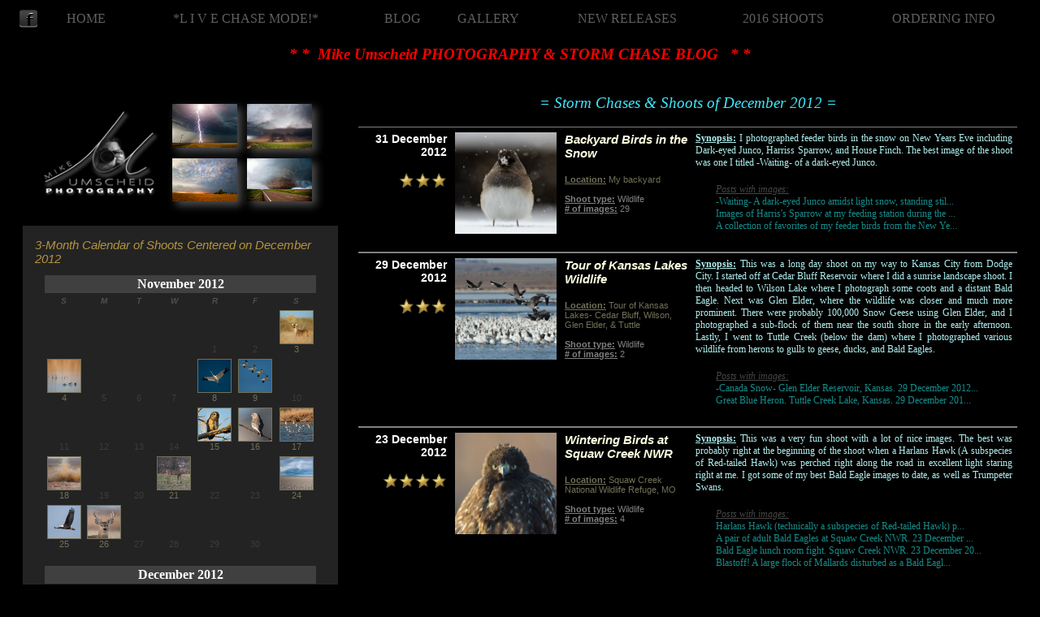

--- FILE ---
content_type: text/html
request_url: http://www.underthemeso.com/photoblog.php?mo=201212
body_size: 5932
content:

<!DOCTYPE HTML PUBLIC "-//W3C//DTD HTML 4.01 Transitional//EN">
<HTML xmlns="http://www.w3.org/1999/xhtml" xmlns:v="urn:schemas-microsoft-com:vml">
<head>
  <script src="http://maps.google.com/maps?file=api&v=2&key=ABQIAAAAesOVEiqwdgYnYWJQ7kMSJhRsEMZaxCR3JcqilXratbPybZPh-BSZiySEMqTK3eczpMWCBXt897wk4w" type="text/javascript"></script>
<script type="text/javascript">
<!-- Begin
/* This script and many more are available free online at
The JavaScript Source!! http://javascript.internet.com
Created by: Lee Underwood
Because this is a true refresh, you might want to put a
notice on the page that it refreshes every "X" minutes */
function reFresh() {
location.reload(true)
}
/* Set the number below to the amount of delay, in milliseconds,
you want between page reloads: 1 minute = 60000 milliseconds. */


// End -->
</script>

<LINK REL=StyleSheet HREF="stormchase_style.css" TYPE="text/css">
</head>
<BODY style="background-color: rgb(0, 0, 0)"; onload="onLoad()" onunload="GUnload()">


<!--CSS part:-->
<style type="text/css">

.menu a {
	font-family: Calisto MT;
	color: #606060;
	text-decoration: none;
	text-align: center;
	font-size: 16px;
}

.menu a:hover {
	font-family: Calisto MT;
	color: #ffffff;
	text-decoration: underline;
	text-align: center;
	font-size: 16px;
}

</style>

<div class="menu">
<center>
<table width="100%" cellpadding="0" cellspacing="1" border="0" id="Table1">
<tr>

<td align=center><table><tr><td><a href="http://www.facebook.com/pages/Mike-Umscheid-Photography/136310549772364"><img src='facebook-1.png' height=22 border=0></a></td>
<td>
<div id="fb-root"></div>
<script>(function(d, s, id) {
  var js, fjs = d.getElementsByTagName(s)[0];
  if (d.getElementById(id)) {return;}
  js = d.createElement(s); js.id = id;
  js.src = "//connect.facebook.net/en_US/all.js#xfbml=1";
  fjs.parentNode.insertBefore(js, fjs);
}(document, 'script', 'facebook-jssdk'));</script>

<div class="fb-like" data-href="http://www.facebook.com/pages/Mike-Umscheid-Photography/136310549772364" data-send="false" data-layout="button_count" data-width="100" data-show-faces="true" data-colorscheme="dark" data-font="trebuchet ms"></div>
</td></tr></table></td>
<td align=center><a href=http://www.underthemeso.com>HOME</a></td>
<td align=center><a href=http://www.underthemeso.com/photoblog.php?n=live>*L I V E CHASE MODE!*</a></td>
<td align=center><a href=http://www.underthemeso.com/photoblog.php>BLOG</a></td>
<td align=center><a href=http://www.mikeumscheidphotography.com/gallery.php>GALLERY</a></td>
<td align=center><a href=http://www.mikeumscheidphotography.com/gallery.php?albumid=new>NEW RELEASES</a></td>
<td align=center><a href=http://www.underthemeso.com/photoblog.php?year=2016>2016 SHOOTS</a></td>
<td align=center><a href=http://www.mikeumscheidphotography.com/pricing.php>ORDERING INFO</a></td>

</tr>

</table>
</div><br>
<center> <font style="font-size:19px" color="#FF0000" face="Times New Roman"><b><i>* *&nbsp; Mike Umscheid PHOTOGRAPHY & STORM CHASE BLOG&nbsp;&nbsp; * *</i></b></font>


<br><br><table border=0 width=100% cellpadding=5 cellspacing=15><tr><td valign='top' width='30%' style='background-color: rgb(0,0,0)'><center><table style='text-align: left; width: 100%; background-color: rgb(0,0,0);' border='0' cellpadding='2' cellspacing='2'><tr><td align=right valign=center><a href='http://www.mikeumscheidphotography.com/gallery.php'><img src='mikeuphotography.jpg' width=150></a></td><td align=left><table cellspacing=4 cellpadding=4><tr><td><img class=shadow2 src='http://www.mikeumscheidphotography.com/art/DayFlash_ico.jpg' width=80></td><td><img class=shadow2 src='http://www.mikeumscheidphotography.com/art/DualDustJets_ico.jpg' width=80></td></tr><tr><td><img class=shadow2 src='http://www.mikeumscheidphotography.com/art/TroposphericTurmoil_ico.jpg' width=80></td><td><img class=shadow2 src='http://www.mikeumscheidphotography.com/art/HillCityTornado2011_ico.jpg' width=80></td></tr></table></td>
</tr></table><br><table style='text-align: left; width: 100%; background-color: rgb(35,35,35);' border='0' cellpadding='10' cellspacing='5'><tr><td><div ID=shootDescriptTitle><i>3-Month Calendar of Shoots Centered on December 2012</i></div><table align=center width=100% cellpadding='5' cellspacing='5'><tr><td valign='top'><table width='100%' border='0' cellpadding='2' cellspacing='2'><tr align='center'><td colspan='7' bgcolor='#404040' style='color:#FFFFFF'><strong><div ID=chaseDate><a href='photoblog.php?mo=201211'>November 2012</a></div></strong></td></tr><tr><td align=center><div ID=yearcalDatesInactive><b><i>S</i></b></div></td><td align=center><div ID=yearcalDatesInactive><b><i>M</i></b></div></td><td align=center><div ID=yearcalDatesInactive><b><i>T</i></b></div></td><td align=center><div ID=yearcalDatesInactive><b><i>W</i></b></div></td><td align=center><div ID=yearcalDatesInactive><b><i>R</i></b></div></td><td align=center><div ID=yearcalDatesInactive><b><i>F</i></b></div></td><td align=center><div ID=yearcalDatesInactive><b><i>S</i></b></div></td></tr><tr><td></td><td></td><td></td><td></td><td align='center' valign='bottom' height=50 width=30><div ID=cal3MoDatesInactive>1</td><td align='center' valign='bottom' height=50 width=30><div ID=cal3MoDatesInactive>2</td><td align='center' valign='bottom' height=50 width=30><a href='photoblog.php?n=20121103'><img class=calthumb src='http://www.underthemeso.com/repository/20121103.jpg' width=40></a><br><div ID=cal3MoDatesActive>3</td></tr><tr><td align='center' valign='bottom' height=50 width=30><a href='photoblog.php?n=20121104'><img class=calthumb src='http://www.underthemeso.com/repository/20121104.jpg' width=40></a><br><div ID=cal3MoDatesActive>4</td><td align='center' valign='bottom' height=50 width=30><div ID=cal3MoDatesInactive>5</td><td align='center' valign='bottom' height=50 width=30><div ID=cal3MoDatesInactive>6</td><td align='center' valign='bottom' height=50 width=30><div ID=cal3MoDatesInactive>7</td><td align='center' valign='bottom' height=50 width=30><a href='photoblog.php?n=20121108'><img class=calthumb src='http://www.underthemeso.com/repository/20121108.jpg' width=40></a><br><div ID=cal3MoDatesActive>8</td><td align='center' valign='bottom' height=50 width=30><a href='photoblog.php?n=20121109'><img class=calthumb src='http://www.underthemeso.com/repository/20121109.jpg' width=40></a><br><div ID=cal3MoDatesActive>9</td><td align='center' valign='bottom' height=50 width=30><div ID=cal3MoDatesInactive>10</td></tr><tr><td align='center' valign='bottom' height=50 width=30><div ID=cal3MoDatesInactive>11</td><td align='center' valign='bottom' height=50 width=30><div ID=cal3MoDatesInactive>12</td><td align='center' valign='bottom' height=50 width=30><div ID=cal3MoDatesInactive>13</td><td align='center' valign='bottom' height=50 width=30><div ID=cal3MoDatesInactive>14</td><td align='center' valign='bottom' height=50 width=30><a href='photoblog.php?n=20121115'><img class=calthumb src='http://www.underthemeso.com/repository/20121115.jpg' width=40></a><br><div ID=cal3MoDatesActive>15</td><td align='center' valign='bottom' height=50 width=30><a href='photoblog.php?n=20121116'><img class=calthumb src='http://www.underthemeso.com/repository/20121116.jpg' width=40></a><br><div ID=cal3MoDatesActive>16</td><td align='center' valign='bottom' height=50 width=30><a href='photoblog.php?n=20121117'><img class=calthumb src='http://www.underthemeso.com/repository/20121117.jpg' width=40></a><br><div ID=cal3MoDatesActive>17</td></tr><tr><td align='center' valign='bottom' height=50 width=30><a href='photoblog.php?n=20121118'><img class=calthumb src='http://www.underthemeso.com/repository/20121118.jpg' width=40></a><br><div ID=cal3MoDatesActive>18</td><td align='center' valign='bottom' height=50 width=30><div ID=cal3MoDatesInactive>19</td><td align='center' valign='bottom' height=50 width=30><div ID=cal3MoDatesInactive>20</td><td align='center' valign='bottom' height=50 width=30><a href='photoblog.php?n=20121121'><img class=calthumb src='http://www.underthemeso.com/repository/20121121.jpg' width=40></a><br><div ID=cal3MoDatesActive>21</td><td align='center' valign='bottom' height=50 width=30><div ID=cal3MoDatesInactive>22</td><td align='center' valign='bottom' height=50 width=30><div ID=cal3MoDatesInactive>23</td><td align='center' valign='bottom' height=50 width=30><a href='photoblog.php?n=20121124'><img class=calthumb src='http://www.underthemeso.com/repository/20121124.jpg' width=40></a><br><div ID=cal3MoDatesActive>24</td></tr><tr><td align='center' valign='bottom' height=50 width=30><a href='photoblog.php?n=20121125'><img class=calthumb src='http://www.underthemeso.com/repository/20121125.jpg' width=40></a><br><div ID=cal3MoDatesActive>25</td><td align='center' valign='bottom' height=50 width=30><a href='photoblog.php?n=20121126'><img class=calthumb src='http://www.underthemeso.com/repository/20121126.jpg' width=40></a><br><div ID=cal3MoDatesActive>26</td><td align='center' valign='bottom' height=50 width=30><div ID=cal3MoDatesInactive>27</td><td align='center' valign='bottom' height=50 width=30><div ID=cal3MoDatesInactive>28</td><td align='center' valign='bottom' height=50 width=30><div ID=cal3MoDatesInactive>29</td><td align='center' valign='bottom' height=50 width=30><div ID=cal3MoDatesInactive>30</td></table></td></tr><tr><td valign='top'><table width='100%' border='0' cellpadding='2' cellspacing='2'><tr align='center'><td colspan='7' bgcolor='#404040' style='color:#FFFFFF'><strong><div ID=chaseDate><a href='photoblog.php?mo=201212'>December 2012</a></div></strong></td></tr><tr><td align=center><div ID=yearcalDatesInactive><b><i>S</i></b></div></td><td align=center><div ID=yearcalDatesInactive><b><i>M</i></b></div></td><td align=center><div ID=yearcalDatesInactive><b><i>T</i></b></div></td><td align=center><div ID=yearcalDatesInactive><b><i>W</i></b></div></td><td align=center><div ID=yearcalDatesInactive><b><i>R</i></b></div></td><td align=center><div ID=yearcalDatesInactive><b><i>F</i></b></div></td><td align=center><div ID=yearcalDatesInactive><b><i>S</i></b></div></td></tr><tr><td></td><td></td><td></td><td></td><td></td><td></td><td align='center' valign='bottom' height=50 width=30><a href='photoblog.php?n=20121201'><img class=calthumb src='http://www.underthemeso.com/repository/20121201.jpg' width=40></a><br><div ID=cal3MoDatesActive>1</td></tr><tr><td align='center' valign='bottom' height=50 width=30><div ID=cal3MoDatesInactive>2</td><td align='center' valign='bottom' height=50 width=30><div ID=cal3MoDatesInactive>3</td><td align='center' valign='bottom' height=50 width=30><div ID=cal3MoDatesInactive>4</td><td align='center' valign='bottom' height=50 width=30><div ID=cal3MoDatesInactive>5</td><td align='center' valign='bottom' height=50 width=30><div ID=cal3MoDatesInactive>6</td><td align='center' valign='bottom' height=50 width=30><div ID=cal3MoDatesInactive>7</td><td align='center' valign='bottom' height=50 width=30><div ID=cal3MoDatesInactive>8</td></tr><tr><td align='center' valign='bottom' height=50 width=30><div ID=cal3MoDatesInactive>9</td><td align='center' valign='bottom' height=50 width=30><div ID=cal3MoDatesInactive>10</td><td align='center' valign='bottom' height=50 width=30><a href='photoblog.php?n=20121211'><img class=calthumb src='http://www.underthemeso.com/repository/20121211.jpg' width=40></a><br><div ID=cal3MoDatesActive>11</td><td align='center' valign='bottom' height=50 width=30><a href='photoblog.php?n=20121212'><img class=calthumb src='http://www.underthemeso.com/repository/20121212.jpg' width=40></a><br><div ID=cal3MoDatesActive>12</td><td align='center' valign='bottom' height=50 width=30><a href='photoblog.php?n=20121213'><img class=calthumb src='http://www.underthemeso.com/repository/20121213.jpg' width=40></a><br><div ID=cal3MoDatesActive>13</td><td align='center' valign='bottom' height=50 width=30><a href='photoblog.php?n=20121214'><img class=calthumb src='http://www.underthemeso.com/repository/20121214.jpg' width=40></a><br><div ID=cal3MoDatesActive>14</td><td align='center' valign='bottom' height=50 width=30><div ID=cal3MoDatesInactive>15</td></tr><tr><td align='center' valign='bottom' height=50 width=30><div ID=cal3MoDatesInactive>16</td><td align='center' valign='bottom' height=50 width=30><div ID=cal3MoDatesInactive>17</td><td align='center' valign='bottom' height=50 width=30><div ID=cal3MoDatesInactive>18</td><td align='center' valign='bottom' height=50 width=30><div ID=cal3MoDatesInactive>19</td><td align='center' valign='bottom' height=50 width=30><div ID=cal3MoDatesInactive>20</td><td align='center' valign='bottom' height=50 width=30><div ID=cal3MoDatesInactive>21</td><td align='center' valign='bottom' height=50 width=30><div ID=cal3MoDatesInactive>22</td></tr><tr><td align='center' valign='bottom' height=50 width=30><a href='photoblog.php?n=20121223'><img class=calthumb src='http://www.underthemeso.com/repository/20121223.jpg' width=40></a><br><div ID=cal3MoDatesActive>23</td><td align='center' valign='bottom' height=50 width=30><div ID=cal3MoDatesInactive>24</td><td align='center' valign='bottom' height=50 width=30><div ID=cal3MoDatesInactive>25</td><td align='center' valign='bottom' height=50 width=30><div ID=cal3MoDatesInactive>26</td><td align='center' valign='bottom' height=50 width=30><div ID=cal3MoDatesInactive>27</td><td align='center' valign='bottom' height=50 width=30><div ID=cal3MoDatesInactive>28</td><td align='center' valign='bottom' height=50 width=30><a href='photoblog.php?n=20121229'><img class=calthumb src='http://www.underthemeso.com/repository/20121229.jpg' width=40></a><br><div ID=cal3MoDatesActive>29</td></tr><tr><td align='center' valign='bottom' height=50 width=30><div ID=cal3MoDatesInactive>30</td><td align='center' valign='bottom' height=50 width=30><a href='photoblog.php?n=20121231'><img class=calthumb src='http://www.underthemeso.com/repository/20121231.jpg' width=40></a><br><div ID=cal3MoDatesActive>31</td></table></td></tr><tr><td valign='top'><table width='100%' border='0' cellpadding='2' cellspacing='2'><tr align='center'><td colspan='7' bgcolor='#404040' style='color:#FFFFFF'><strong><div ID=chaseDate><a href='photoblog.php?mo=201301'>January 2013</a></div></strong></td></tr><tr><td align=center><div ID=yearcalDatesInactive><b><i>S</i></b></div></td><td align=center><div ID=yearcalDatesInactive><b><i>M</i></b></div></td><td align=center><div ID=yearcalDatesInactive><b><i>T</i></b></div></td><td align=center><div ID=yearcalDatesInactive><b><i>W</i></b></div></td><td align=center><div ID=yearcalDatesInactive><b><i>R</i></b></div></td><td align=center><div ID=yearcalDatesInactive><b><i>F</i></b></div></td><td align=center><div ID=yearcalDatesInactive><b><i>S</i></b></div></td></tr><tr><td></td><td></td><td align='center' valign='bottom' height=50 width=30><div ID=cal3MoDatesInactive>1</td><td align='center' valign='bottom' height=50 width=30><div ID=cal3MoDatesInactive>2</td><td align='center' valign='bottom' height=50 width=30><a href='photoblog.php?n=20130103'><img class=calthumb src='http://www.underthemeso.com/repository/20130103.jpg' width=40></a><br><div ID=cal3MoDatesActive>3</td><td align='center' valign='bottom' height=50 width=30><div ID=cal3MoDatesInactive>4</td><td align='center' valign='bottom' height=50 width=30><div ID=cal3MoDatesInactive>5</td></tr><tr><td align='center' valign='bottom' height=50 width=30><div ID=cal3MoDatesInactive>6</td><td align='center' valign='bottom' height=50 width=30><div ID=cal3MoDatesInactive>7</td><td align='center' valign='bottom' height=50 width=30><a href='photoblog.php?n=20130108'><img class=calthumb src='http://www.underthemeso.com/repository/20130108.jpg' width=40></a><br><div ID=cal3MoDatesActive>8</td><td align='center' valign='bottom' height=50 width=30><a href='photoblog.php?n=20130109'><img class=calthumb src='http://www.underthemeso.com/repository/20130109.jpg' width=40></a><br><div ID=cal3MoDatesActive>9</td><td align='center' valign='bottom' height=50 width=30><div ID=cal3MoDatesInactive>10</td><td align='center' valign='bottom' height=50 width=30><div ID=cal3MoDatesInactive>11</td><td align='center' valign='bottom' height=50 width=30><div ID=cal3MoDatesInactive>12</td></tr><tr><td align='center' valign='bottom' height=50 width=30><div ID=cal3MoDatesInactive>13</td><td align='center' valign='bottom' height=50 width=30><a href='photoblog.php?n=20130114'><img class=calthumb src='http://www.underthemeso.com/repository/20130114.jpg' width=40></a><br><div ID=cal3MoDatesActive>14</td><td align='center' valign='bottom' height=50 width=30><div ID=cal3MoDatesInactive>15</td><td align='center' valign='bottom' height=50 width=30><div ID=cal3MoDatesInactive>16</td><td align='center' valign='bottom' height=50 width=30><div ID=cal3MoDatesInactive>17</td><td align='center' valign='bottom' height=50 width=30><div ID=cal3MoDatesInactive>18</td><td align='center' valign='bottom' height=50 width=30><div ID=cal3MoDatesInactive>19</td></tr><tr><td align='center' valign='bottom' height=50 width=30><div ID=cal3MoDatesInactive>20</td><td align='center' valign='bottom' height=50 width=30><a href='photoblog.php?n=20130121'><img class=calthumb src='http://www.underthemeso.com/repository/20130121.jpg' width=40></a><br><div ID=cal3MoDatesActive>21</td><td align='center' valign='bottom' height=50 width=30><a href='photoblog.php?n=20130122'><img class=calthumb src='http://www.underthemeso.com/repository/20130122.jpg' width=40></a><br><div ID=cal3MoDatesActive>22</td><td align='center' valign='bottom' height=50 width=30><a href='photoblog.php?n=20130123'><img class=calthumb src='http://www.underthemeso.com/repository/20130123.jpg' width=40></a><br><div ID=cal3MoDatesActive>23</td><td align='center' valign='bottom' height=50 width=30><a href='photoblog.php?n=20130124'><img class=calthumb src='http://www.underthemeso.com/repository/20130124.jpg' width=40></a><br><div ID=cal3MoDatesActive>24</td><td align='center' valign='bottom' height=50 width=30><a href='photoblog.php?n=20130125'><img class=calthumb src='http://www.underthemeso.com/repository/20130125.jpg' width=40></a><br><div ID=cal3MoDatesActive>25</td><td align='center' valign='bottom' height=50 width=30><a href='photoblog.php?n=20130126'><img class=calthumb src='http://www.underthemeso.com/repository/20130126.jpg' width=40></a><br><div ID=cal3MoDatesActive>26</td></tr><tr><td align='center' valign='bottom' height=50 width=30><a href='photoblog.php?n=20130127'><img class=calthumb src='http://www.underthemeso.com/repository/20130127.jpg' width=40></a><br><div ID=cal3MoDatesActive>27</td><td align='center' valign='bottom' height=50 width=30><div ID=cal3MoDatesInactive>28</td><td align='center' valign='bottom' height=50 width=30><div ID=cal3MoDatesInactive>29</td><td align='center' valign='bottom' height=50 width=30><div ID=cal3MoDatesInactive>30</td><td align='center' valign='bottom' height=50 width=30><div ID=cal3MoDatesInactive>31</td></table></td></tr>
</table></td></tr></table><br><table style='text-align: left; width: 100%; background-color: rgb(35,35,35);' border='0' cellpadding='10' cellspacing='5'><tr><td><div ID=shootDescriptTitle><i>Navigate Other Shoots (by year)</i></div><table width=100%><tr><td valign=top width=33%><span ID=chaseTitle><a href='photoblog.php?year=2020'>2020</a></span><br></td><td valign=top width=33%><span ID=chaseTitle><a href='photoblog.php?year=2019'>2019</a></span><br></td><td valign=top width=33%><span ID=chaseTitle><a href='photoblog.php?year=2018'>2018</a></span><br></td></tr><tr><td valign=top width=33%><span ID=chaseTitle><a href='photoblog.php?year=2017'>2017</a></span><br></td><td valign=top width=33%><span ID=chaseTitle><a href='photoblog.php?year=2016'>2016</a></span><br></td><td valign=top width=33%><span ID=chaseTitle><a href='photoblog.php?year=2015'>2015</a></span><br></td></tr><tr><td valign=top width=33%><span ID=chaseTitle><a href='photoblog.php?year=2014'>2014</a></span><br></td><td valign=top width=33%><span ID=chaseTitle><a href='photoblog.php?year=2013'>2013</a></span><br></td><td valign=top width=33%><span ID=chaseTitle><a href='photoblog.php?year=2012'>2012</a></span><br></td></tr><tr><td valign=top width=33%><span ID=chaseTitle><a href='photoblog.php?year=2011'>2011</a></span><br></td><td valign=top width=33%><span ID=chaseTitle><a href='photoblog.php?year=2010'>2010</a></span><br></td></table><div ID=shootDescriptTitle><i>Navigate Other Shoots (by month)</i></div><table width=100%><tr><td valign=top width=33%><span ID=chaseTitle><a href='photoblog.php?mo=202007'>July 2020</a></span><br><span ID=chaseTitle><a href='photoblog.php?mo=202006'>June 2020</a></span><br><span ID=chaseTitle><a href='photoblog.php?mo=202005'>May 2020</a></span><br><span ID=chaseTitle><a href='photoblog.php?mo=202004'>April 2020</a></span><br><span ID=chaseTitle><a href='photoblog.php?mo=202003'>March 2020</a></span><br><span ID=chaseTitle><a href='photoblog.php?mo=202002'>February 2020</a></span><br></td><td valign=top width=33%><span ID=chaseTitle><a href='photoblog.php?mo=201911'>November 2019</a></span><br><span ID=chaseTitle><a href='photoblog.php?mo=201909'>September 2019</a></span><br><span ID=chaseTitle><a href='photoblog.php?mo=201908'>August 2019</a></span><br><span ID=chaseTitle><a href='photoblog.php?mo=201907'>July 2019</a></span><br><span ID=chaseTitle><a href='photoblog.php?mo=201906'>June 2019</a></span><br><span ID=chaseTitle><a href='photoblog.php?mo=201905'>May 2019</a></span><br><span ID=chaseTitle><a href='photoblog.php?mo=201904'>April 2019</a></span><br><span ID=chaseTitle><a href='photoblog.php?mo=201902'>February 2019</a></span><br></td><td valign=top width=33%><span ID=chaseTitle><a href='photoblog.php?mo=201809'>September 2018</a></span><br><span ID=chaseTitle><a href='photoblog.php?mo=201808'>August 2018</a></span><br><span ID=chaseTitle><a href='photoblog.php?mo=201807'>July 2018</a></span><br><span ID=chaseTitle><a href='photoblog.php?mo=201806'>June 2018</a></span><br><span ID=chaseTitle><a href='photoblog.php?mo=201805'>May 2018</a></span><br><span ID=chaseTitle><a href='photoblog.php?mo=201804'>April 2018</a></span><br><span ID=chaseTitle><a href='photoblog.php?mo=201803'>March 2018</a></span><br><span ID=chaseTitle><a href='photoblog.php?mo=201802'>February 2018</a></span><br><span ID=chaseTitle><a href='photoblog.php?mo=201801'>January 2018</a></span><br></td></tr><tr><td valign=top width=33%><span ID=chaseTitle><a href='photoblog.php?mo=201712'>December 2017</a></span><br><span ID=chaseTitle><a href='photoblog.php?mo=201711'>November 2017</a></span><br><span ID=chaseTitle><a href='photoblog.php?mo=201710'>October 2017</a></span><br><span ID=chaseTitle><a href='photoblog.php?mo=201709'>September 2017</a></span><br><span ID=chaseTitle><a href='photoblog.php?mo=201708'>August 2017</a></span><br><span ID=chaseTitle><a href='photoblog.php?mo=201707'>July 2017</a></span><br><span ID=chaseTitle><a href='photoblog.php?mo=201706'>June 2017</a></span><br><span ID=chaseTitle><a href='photoblog.php?mo=201705'>May 2017</a></span><br><span ID=chaseTitle><a href='photoblog.php?mo=201704'>April 2017</a></span><br><span ID=chaseTitle><a href='photoblog.php?mo=201703'>March 2017</a></span><br><span ID=chaseTitle><a href='photoblog.php?mo=201702'>February 2017</a></span><br><span ID=chaseTitle><a href='photoblog.php?mo=201701'>January 2017</a></span><br></td><td valign=top width=33%><span ID=chaseTitle><a href='photoblog.php?mo=201612'>December 2016</a></span><br><span ID=chaseTitle><a href='photoblog.php?mo=201611'>November 2016</a></span><br><span ID=chaseTitle><a href='photoblog.php?mo=201610'>October 2016</a></span><br><span ID=chaseTitle><a href='photoblog.php?mo=201608'>August 2016</a></span><br><span ID=chaseTitle><a href='photoblog.php?mo=201607'>July 2016</a></span><br><span ID=chaseTitle><a href='photoblog.php?mo=201606'>June 2016</a></span><br><span ID=chaseTitle><a href='photoblog.php?mo=201605'>May 2016</a></span><br><span ID=chaseTitle><a href='photoblog.php?mo=201604'>April 2016</a></span><br><span ID=chaseTitle><a href='photoblog.php?mo=201603'>March 2016</a></span><br><span ID=chaseTitle><a href='photoblog.php?mo=201602'>February 2016</a></span><br><span ID=chaseTitle><a href='photoblog.php?mo=201601'>January 2016</a></span><br></td><td valign=top width=33%><span ID=chaseTitle><a href='photoblog.php?mo=201511'>November 2015</a></span><br><span ID=chaseTitle><a href='photoblog.php?mo=201510'>October 2015</a></span><br><span ID=chaseTitle><a href='photoblog.php?mo=201508'>August 2015</a></span><br><span ID=chaseTitle><a href='photoblog.php?mo=201507'>July 2015</a></span><br><span ID=chaseTitle><a href='photoblog.php?mo=201506'>June 2015</a></span><br><span ID=chaseTitle><a href='photoblog.php?mo=201505'>May 2015</a></span><br><span ID=chaseTitle><a href='photoblog.php?mo=201504'>April 2015</a></span><br><span ID=chaseTitle><a href='photoblog.php?mo=201502'>February 2015</a></span><br><span ID=chaseTitle><a href='photoblog.php?mo=201501'>January 2015</a></span><br></td></tr><tr><td valign=top width=33%><span ID=chaseTitle><a href='photoblog.php?mo=201412'>December 2014</a></span><br><span ID=chaseTitle><a href='photoblog.php?mo=201411'>November 2014</a></span><br><span ID=chaseTitle><a href='photoblog.php?mo=201410'>October 2014</a></span><br><span ID=chaseTitle><a href='photoblog.php?mo=201409'>September 2014</a></span><br><span ID=chaseTitle><a href='photoblog.php?mo=201408'>August 2014</a></span><br><span ID=chaseTitle><a href='photoblog.php?mo=201407'>July 2014</a></span><br><span ID=chaseTitle><a href='photoblog.php?mo=201406'>June 2014</a></span><br><span ID=chaseTitle><a href='photoblog.php?mo=201405'>May 2014</a></span><br><span ID=chaseTitle><a href='photoblog.php?mo=201404'>April 2014</a></span><br><span ID=chaseTitle><a href='photoblog.php?mo=201403'>March 2014</a></span><br><span ID=chaseTitle><a href='photoblog.php?mo=201402'>February 2014</a></span><br><span ID=chaseTitle><a href='photoblog.php?mo=201401'>January 2014</a></span><br></td><td valign=top width=33%><span ID=chaseTitle><a href='photoblog.php?mo=201312'>December 2013</a></span><br><span ID=chaseTitle><a href='photoblog.php?mo=201311'>November 2013</a></span><br><span ID=chaseTitle><a href='photoblog.php?mo=201310'>October 2013</a></span><br><span ID=chaseTitle><a href='photoblog.php?mo=201309'>September 2013</a></span><br><span ID=chaseTitle><a href='photoblog.php?mo=201308'>August 2013</a></span><br><span ID=chaseTitle><a href='photoblog.php?mo=201307'>July 2013</a></span><br><span ID=chaseTitle><a href='photoblog.php?mo=201306'>June 2013</a></span><br><span ID=chaseTitle><a href='photoblog.php?mo=201305'>May 2013</a></span><br><span ID=chaseTitle><a href='photoblog.php?mo=201304'>April 2013</a></span><br><span ID=chaseTitle><a href='photoblog.php?mo=201303'>March 2013</a></span><br><span ID=chaseTitle><a href='photoblog.php?mo=201302'>February 2013</a></span><br><span ID=chaseTitle><a href='photoblog.php?mo=201301'>January 2013</a></span><br></td><td valign=top width=33%><span ID=chaseTitle>*December 2012*</span><br><span ID=chaseTitle><a href='photoblog.php?mo=201211'>November 2012</a></span><br><span ID=chaseTitle><a href='photoblog.php?mo=201210'>October 2012</a></span><br><span ID=chaseTitle><a href='photoblog.php?mo=201209'>September 2012</a></span><br><span ID=chaseTitle><a href='photoblog.php?mo=201208'>August 2012</a></span><br><span ID=chaseTitle><a href='photoblog.php?mo=201207'>July 2012</a></span><br><span ID=chaseTitle><a href='photoblog.php?mo=201206'>June 2012</a></span><br><span ID=chaseTitle><a href='photoblog.php?mo=201205'>May 2012</a></span><br><span ID=chaseTitle><a href='photoblog.php?mo=201204'>April 2012</a></span><br><span ID=chaseTitle><a href='photoblog.php?mo=201203'>March 2012</a></span><br><span ID=chaseTitle><a href='photoblog.php?mo=201202'>February 2012</a></span><br></td></tr><tr><td valign=top width=33%><span ID=chaseTitle><a href='photoblog.php?mo=201112'>December 2011</a></span><br><span ID=chaseTitle><a href='photoblog.php?mo=201110'>October 2011</a></span><br><span ID=chaseTitle><a href='photoblog.php?mo=201108'>August 2011</a></span><br><span ID=chaseTitle><a href='photoblog.php?mo=201107'>July 2011</a></span><br><span ID=chaseTitle><a href='photoblog.php?mo=201106'>June 2011</a></span><br><span ID=chaseTitle><a href='photoblog.php?mo=201105'>May 2011</a></span><br><span ID=chaseTitle><a href='photoblog.php?mo=201104'>April 2011</a></span><br></td><td valign=top width=33%><span ID=chaseTitle><a href='photoblog.php?mo=201006'>June 2010</a></span><br><span ID=chaseTitle><a href='photoblog.php?mo=201005'>May 2010</a></span><br><span ID=chaseTitle><a href='photoblog.php?mo=201004'>April 2010</a></span><br><span ID=chaseTitle><a href='photoblog.php?mo=201002'>February 2010</a></span><br><span ID=chaseTitle><a href='photoblog.php?mo=201001'>January 2010</a></span><br></td></table>
</td></tr></table><br></center></td><td valign='top' style='background-color: rgb(0,0,0)'><center><div ID=header3>= Storm Chases & Shoots of December 2012 =</div></center><br><center><body bgcolor=#222222><table cellpadding=4 frame=hsides><tr><td width=14% align=right valign=top><div ID='chaseDate'><font style='font-size:14px' face='Arial'><b><a href='http://www.underthemeso.com/photoblog.php?n=20121231'>31 December 2012</a></b></font></div><br><img src='http://www.underthemeso.com/img/starsm.png' width=20><img src='http://www.underthemeso.com/img/starsm.png' width=20><img src='http://www.underthemeso.com/img/starsm.png' width=20></td><td align=center valign=top><a href='photoblog.php?n=20121231'><img src=http://www.underthemeso.com/repository/20121231.jpg width=125></a></td><td width=20% align=left valign=top><div ID='chaseTitle'><font style='font-size:15px' face='Arial'><b><i><a href='http://www.underthemeso.com/photoblog.php?n=20121231'>Backyard Birds in the Snow</a></i></b></font></div><br><font style='font-size:11px' color='#727058' face='Arial'><b><u>Location:</u></b>  My backyard<br><br></font><font style='font-size:11px' color='#7F7F7F' face='Arial'><b><u>Shoot type:</u></b>  Wildlife<br></font><font style='font-size:11px' color='#7F7F7F' face='Arial'><b><u># of images:</u></b>  29</td></font><td width=50% align=justify><font style='font-size:12px' color='#AFEEEE' face='Times New Roman'><b><u>Synopsis:</u></b>  I photographed feeder birds in the snow on New Years Eve including Dark-eyed Junco, Harriss Sparrow, and House Finch.  The best image of the shoot was one I titled -Waiting- of a dark-eyed Junco.</font><br><br><div ID=ImgPostLink><u><i>Posts with images:</i></u><br><a href='photoblog.php?p=649'>-Waiting- A dark-eyed Junco amidst light snow, standing stil...</a><br><a href='photoblog.php?p=650'>Images of Harris's Sparrow at my feeding station during the ...</a><br><a href='photoblog.php?p=658'>A collection of favorites of my feeder birds from the New Ye...</a><br></div><br></td></tr></table><table cellpadding=4 frame=hsides><tr><td width=14% align=right valign=top><div ID='chaseDate'><font style='font-size:14px' face='Arial'><b><a href='http://www.underthemeso.com/photoblog.php?n=20121229'>29 December 2012</a></b></font></div><br><img src='http://www.underthemeso.com/img/starsm.png' width=20><img src='http://www.underthemeso.com/img/starsm.png' width=20><img src='http://www.underthemeso.com/img/starsm.png' width=20></td><td align=center valign=top><a href='photoblog.php?n=20121229'><img src=http://www.underthemeso.com/repository/20121229.jpg width=125></a></td><td width=20% align=left valign=top><div ID='chaseTitle'><font style='font-size:15px' face='Arial'><b><i><a href='http://www.underthemeso.com/photoblog.php?n=20121229'>Tour of Kansas Lakes Wildlife</a></i></b></font></div><br><font style='font-size:11px' color='#727058' face='Arial'><b><u>Location:</u></b>  Tour of Kansas Lakes- Cedar Bluff, Wilson, Glen Elder, & Tuttle<br><br></font><font style='font-size:11px' color='#7F7F7F' face='Arial'><b><u>Shoot type:</u></b>  Wildlife<br></font><font style='font-size:11px' color='#7F7F7F' face='Arial'><b><u># of images:</u></b>  2</td></font><td width=50% align=justify><font style='font-size:12px' color='#AFEEEE' face='Times New Roman'><b><u>Synopsis:</u></b>  This was a long day shoot on my way to Kansas City from Dodge City.  I started off at Cedar Bluff Reservoir where I did a sunrise landscape shoot.  I then headed to Wilson Lake where I photograph some coots and a distant Bald Eagle.  Next was Glen Elder, where the wildlife was closer and much more prominent.  There were probably 100,000 Snow Geese using Glen Elder, and I photographed a sub-flock of them near the south shore in the early afternoon. Lastly, I went to Tuttle Creek (below the dam) where I photographed various wildlife from herons to gulls to geese, ducks, and Bald Eagles.</font><br><br><div ID=ImgPostLink><u><i>Posts with images:</i></u><br><a href='photoblog.php?p=655'>-Canada Snow- Glen Elder Reservoir, Kansas. 29 December 2012...</a><br><a href='photoblog.php?p=656'>Great Blue Heron. Tuttle Creek Lake, Kansas. 29 December 201...</a><br></div><br></td></tr></table><table cellpadding=4 frame=hsides><tr><td width=14% align=right valign=top><div ID='chaseDate'><font style='font-size:14px' face='Arial'><b><a href='http://www.underthemeso.com/photoblog.php?n=20121223'>23 December 2012</a></b></font></div><br><img src='http://www.underthemeso.com/img/starsm.png' width=20><img src='http://www.underthemeso.com/img/starsm.png' width=20><img src='http://www.underthemeso.com/img/starsm.png' width=20><img src='http://www.underthemeso.com/img/starsm.png' width=20></td><td align=center valign=top><a href='photoblog.php?n=20121223'><img src=http://www.underthemeso.com/repository/20121223.jpg width=125></a></td><td width=20% align=left valign=top><div ID='chaseTitle'><font style='font-size:15px' face='Arial'><b><i><a href='http://www.underthemeso.com/photoblog.php?n=20121223'>Wintering Birds at Squaw Creek NWR</a></i></b></font></div><br><font style='font-size:11px' color='#727058' face='Arial'><b><u>Location:</u></b>  Squaw Creek National Wildlife Refuge, MO<br><br></font><font style='font-size:11px' color='#7F7F7F' face='Arial'><b><u>Shoot type:</u></b>  Wildlife<br></font><font style='font-size:11px' color='#7F7F7F' face='Arial'><b><u># of images:</u></b>  4</td></font><td width=50% align=justify><font style='font-size:12px' color='#AFEEEE' face='Times New Roman'><b><u>Synopsis:</u></b>  This was a very fun shoot with a lot of nice images.  The best was probably right at the beginning of the shoot when a Harlans Hawk (A subspecies of Red-tailed Hawk) was perched right along the road in excellent light staring right at me. I got some of my best Bald Eagle images to date, as well as Trumpeter Swans.</font><br><br><div ID=ImgPostLink><u><i>Posts with images:</i></u><br><a href='photoblog.php?p=647'>Harlans Hawk (technically a subspecies of Red-tailed Hawk) p...</a><br><a href='photoblog.php?p=648'>A pair of adult Bald Eagles at Squaw Creek NWR. 23 December ...</a><br><a href='photoblog.php?p=654'>Bald Eagle lunch room fight. Squaw Creek NWR. 23 December 20...</a><br><a href='photoblog.php?p=664'>Blastoff! A large flock of Mallards disturbed as a Bald Eagl...</a><br></div><br></td></tr></table><table cellpadding=4 frame=hsides><tr><td width=14% align=right valign=top><div ID='chaseDate'><font style='font-size:14px' face='Arial'><b><a href='http://www.underthemeso.com/photoblog.php?n=20121214'>14 December 2012</a></b></font></div><br><img src='http://www.underthemeso.com/img/starsm.png' width=20><img src='http://www.underthemeso.com/img/starsm.png' width=20><img src='http://www.underthemeso.com/img/starsm.png' width=20><img src='http://www.underthemeso.com/img/starsm.png' width=20></td><td align=center valign=top><a href='photoblog.php?n=20121214'><img src=http://www.underthemeso.com/repository/20121214.jpg width=125></a></td><td width=20% align=left valign=top><div ID='chaseTitle'><font style='font-size:15px' face='Arial'><b><i><a href='http://www.underthemeso.com/photoblog.php?n=20121214'>Geminids Meteor Shower in western Kansas</a></i></b></font></div><br><font style='font-size:11px' color='#727058' face='Arial'><b><u>Location:</u></b>  A very dark location somewhere in western Hamilton County, Kansas<br><br></font><font style='font-size:11px' color='#7F7F7F' face='Arial'><b><u>Shoot type:</u></b>  Landscape<br></font><font style='font-size:11px' color='#7F7F7F' face='Arial'><b><u># of images:</u></b>  2</td></font><td width=50% align=justify><font style='font-size:12px' color='#AFEEEE' face='Times New Roman'><b><u>Synopsis:</u></b>  I set out to photograph the Geminids late night on the 13-14th.  The absence of the moon provided a good shooting condition (along with the lack of clouds!). I sat at a location in desolate western Hamilton County and photographed for about 3 hours or so.  I ended up compositing some 50+ meteors in one image that ended up being well-received on Facebook.  This was the first time I attempted a composite image like this, using Photoshop.  It took probably 4 hours or so in total to complete the composite image... all done manually!  There were a few really bright meteors that stood out... bright enough to create shadows!</font><br><br><div ID=ImgPostLink><u><i>Posts with images:</i></u><br><a href='photoblog.php?p=644'>Geminid Meteor, Big Dipper, and Milky Way. 14 December 2012...</a><br><a href='photoblog.php?p=645'>-Geminids 2012- A composite image of around 50 meteors from ...</a><br></div><br></td></tr></table><table cellpadding=4 frame=hsides><tr><td width=14% align=right valign=top><div ID='chaseDate'><font style='font-size:14px' face='Arial'><b><a href='http://www.underthemeso.com/photoblog.php?n=20121213'>13 December 2012</a></b></font></div><br><img src='http://www.underthemeso.com/img/starsm.png' width=20><img src='http://www.underthemeso.com/img/starsm.png' width=20></td><td align=center valign=top><a href='photoblog.php?n=20121213'><img src=http://www.underthemeso.com/repository/20121213.jpg width=125></a></td><td width=20% align=left valign=top><div ID='chaseTitle'><font style='font-size:15px' face='Arial'><b><i><a href='http://www.underthemeso.com/photoblog.php?n=20121213'>Goldfinches and Landscape near Dodge City, KS</a></i></b></font></div><br><font style='font-size:11px' color='#727058' face='Arial'><b><u>Location:</u></b>  Private land north of Dodge City, KS<br><br></font><font style='font-size:11px' color='#7F7F7F' face='Arial'><b><u>Shoot type:</u></b>  Wildlife<br></font><font style='font-size:11px' color='#7F7F7F' face='Arial'><b><u># of images:</u></b>  0</td></font><td width=50% align=justify><font style='font-size:12px' color='#AFEEEE' face='Times New Roman'><b><u>Synopsis:</u></b>  I did a sunrise shoot on some private land near Dodge City.  I photographed some Goldfinches foraging on cone flower seed heads, which was about all the wildlife I saw. The sunrise was photogenic and I captured this as well.</font><br><br><div ID=ImgPostLink></div><br></td></tr></table><table cellpadding=4 frame=hsides><tr><td width=14% align=right valign=top><div ID='chaseDate'><font style='font-size:14px' face='Arial'><b><a href='http://www.underthemeso.com/photoblog.php?n=20121212'>12 December 2012</a></b></font></div><br><img src='http://www.underthemeso.com/img/starsm.png' width=20></td><td align=center valign=top><a href='photoblog.php?n=20121212'><img src=http://www.underthemeso.com/repository/20121212.jpg width=125></a></td><td width=20% align=left valign=top><div ID='chaseTitle'><font style='font-size:15px' face='Arial'><b><i><a href='http://www.underthemeso.com/photoblog.php?n=20121212'>Bird Photography Ford & Hodgeman County, KS</a></i></b></font></div><br><font style='font-size:11px' color='#727058' face='Arial'><b><u>Location:</u></b>  Paradise (Private Land), Jetmore Cemetery, & Horse Thief Reservoir KS<br><br></font><font style='font-size:11px' color='#7F7F7F' face='Arial'><b><u>Shoot type:</u></b>  Wildlife<br></font><font style='font-size:11px' color='#7F7F7F' face='Arial'><b><u># of images:</u></b>  0</td></font><td width=50% align=justify><font style='font-size:12px' color='#AFEEEE' face='Times New Roman'><b><u>Synopsis:</u></b>  I hit three stops on this tour including Paradise (private land in Ford County), Jetmore Cemetery, and Horse Thief Reservoir.  The birding was slow, but did get a decent look and image of a Townsend Solitaire at the Jetmore Cemetery.</font><br><br><div ID=ImgPostLink></div><br></td></tr></table><table cellpadding=4 frame=hsides><tr><td width=14% align=right valign=top><div ID='chaseDate'><font style='font-size:14px' face='Arial'><b><a href='http://www.underthemeso.com/photoblog.php?n=20121211'>11 December 2012</a></b></font></div><br><img src='http://www.underthemeso.com/img/starsm.png' width=20></td><td align=center valign=top><a href='photoblog.php?n=20121211'><img src=http://www.underthemeso.com/repository/20121211.jpg width=125></a></td><td width=20% align=left valign=top><div ID='chaseTitle'><font style='font-size:15px' face='Arial'><b><i><a href='http://www.underthemeso.com/photoblog.php?n=20121211'>Backyard House Finches</a></i></b></font></div><br><font style='font-size:11px' color='#727058' face='Arial'><b><u>Location:</u></b>  My backyard<br><br></font><font style='font-size:11px' color='#7F7F7F' face='Arial'><b><u>Shoot type:</u></b>  Wildlife<br></font><font style='font-size:11px' color='#7F7F7F' face='Arial'><b><u># of images:</u></b>  0</td></font><td width=50% align=justify><font style='font-size:12px' color='#AFEEEE' face='Times New Roman'><b><u>Synopsis:</u></b>  Nothing much to this shoot... I photographed a couple of House Finches drinking at my bird bath in pretty cool back light with nice rim light.</font><br><br><div ID=ImgPostLink></div><br></td></tr></table><table cellpadding=4 frame=hsides><tr><td width=14% align=right valign=top><div ID='chaseDate'><font style='font-size:14px' face='Arial'><b><a href='http://www.underthemeso.com/photoblog.php?n=20121201'>1 December 2012</a></b></font></div><br><img src='http://www.underthemeso.com/img/starsm.png' width=20><img src='http://www.underthemeso.com/img/starsm.png' width=20><img src='http://www.underthemeso.com/img/starsm.png' width=20></td><td align=center valign=top><a href='photoblog.php?n=20121201'><img src=http://www.underthemeso.com/repository/20121201.jpg width=125></a></td><td width=20% align=left valign=top><div ID='chaseTitle'><font style='font-size:15px' face='Arial'><b><i><a href='http://www.underthemeso.com/photoblog.php?n=20121201'>Backyard Pine Siskin and House Finch</a></i></b></font></div><br><font style='font-size:11px' color='#727058' face='Arial'><b><u>Location:</u></b>  My backyard<br><br></font><font style='font-size:11px' color='#7F7F7F' face='Arial'><b><u>Shoot type:</u></b>  Wildlife<br></font><font style='font-size:11px' color='#7F7F7F' face='Arial'><b><u># of images:</u></b>  2</td></font><td width=50% align=justify><font style='font-size:12px' color='#AFEEEE' face='Times New Roman'><b><u>Synopsis:</u></b>  One good image came of this shoot of a Pine Siskin feeding on a dried cone flower seed head.  Otherwise, nothing much came of this shoot as I was experimenting with different perches (including the spent cone flowers).</font><br><br><div ID=ImgPostLink><u><i>Posts with images:</i></u><br><a href='photoblog.php?p=638'>Pine Siskin feeding on a dried coneflower seed head at my fe...</a><br><a href='photoblog.php?p=639'>Pine Siskin at my feeder station, about to lift off after fe...</a><br></div><br></td></tr></table></body><br><br><center><font style='font-size:15px; color: rgb(255,255,224);' face='Arial'><b><i>Other storm chases that busted/no photography in </i></b><br></center></td>
</tr>
</table>